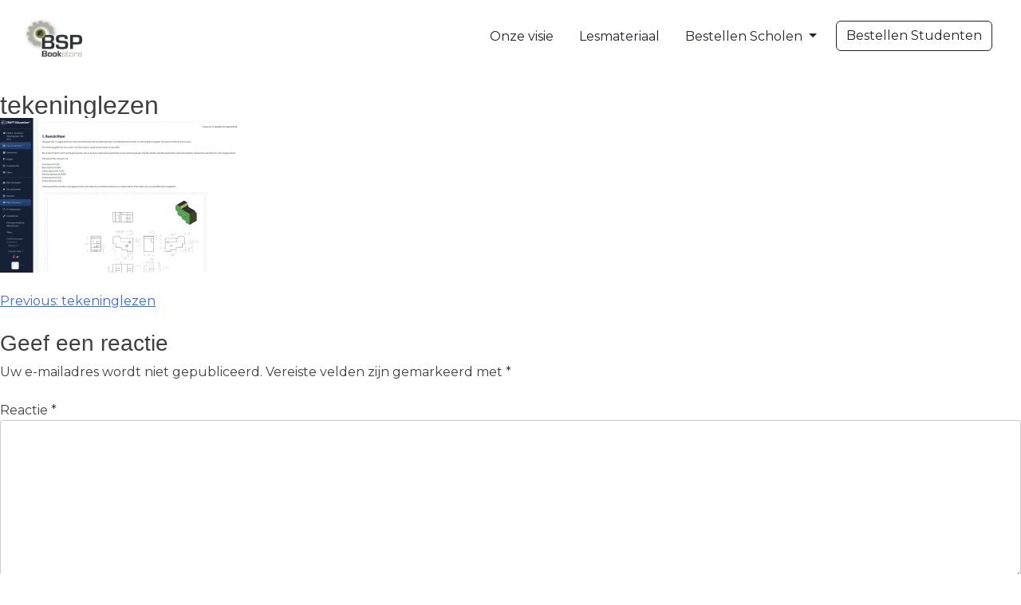

--- FILE ---
content_type: text/html; charset=UTF-8
request_url: https://bspbookstore.nl/tekeninglezen/
body_size: 6632
content:
<!doctype html>
<html lang="nl-NL">
<head>
	<meta charset="UTF-8">
	<meta name="viewport" content="width=device-width, initial-scale=1">
	<link href="https://cdn.jsdelivr.net/npm/bootstrap@5.2.3/dist/css/bootstrap.min.css" rel="stylesheet" integrity="sha384-rbsA2VBKQhggwzxH7pPCaAqO46MgnOM80zW1RWuH61DGLwZJEdK2Kadq2F9CUG65" crossorigin="anonymous" defer>
	
  <script src="https://cdn.jsdelivr.net/npm/bootstrap@5.2.3/dist/js/bootstrap.bundle.min.js" integrity="sha384-kenU1KFdBIe4zVF0s0G1M5b4hcpxyD9F7jL+jjXkk+Q2h455rYXK/7HAuoJl+0I4" crossorigin="anonymous" defer></script>
	<link rel="profile" href="https://gmpg.org/xfn/11">
	<link rel="preconnect" href="https://fonts.googleapis.com">
	<link rel="preconnect" href="https://fonts.gstatic.com" crossorigin>
	<link href="https://fonts.googleapis.com/css2?family=Montserrat&display=swap" rel="stylesheet">
  <link rel="icon" href="https://bspbookstore.nl/wp-content/uploads/2023/07/favicon-100x100.webp">
	<meta name="description" content="BSPBookstore is de uitgeverij van CRAFT-Education voor les materialen techniek.">

  <meta property="og:title" content="BSPBookstore" />
  <meta property="og:decription" content="BSPBookstore is de uitgeverij van CRAFT-Education voor les materialen techniek." />
  <meta property="og:url" content="https://bspbookstore.nl/" />
  <meta property="og:image" content="https://bspbookstore.nl/wp-content/uploads/2023/04/WaaierBoeken.jpeg" />

  <meta name="twitter:card" content="summary" />
  <meta name="twitter:site" content="https://bspbookstore.nl/" />
  <!-- <link rel="canonical" href="https://bspbookstore.nl/tekeninglezen/"> -->
  <script type="application/ld+json">
      {
        "@context": "https://schema.org/",
        "@type": "localBusiness",
        "name": "BSPBookstore",
        "memberOf": {
          "@type": "Organization ",
          "name": "CRAFT-Education"
        },
        "description": "BSPBookstore is de uitgeverij van CRAFT-Education voor les materialen techniek.",
        "image": "http://bspbookstore.nl/wp-content/uploads/2023/04/WaaierBoeken.jpeg",
        "openingHours": [
          "Ma-Vr 9:00-16:30"
        ],
        "logo": "http://bspbookstore.nl/wp-content/uploads/2024/01/logo_bspbs-blauw.jpg",
        "address": {
          "@type": "postalAddress",
          "streetAddress": "Dukaat 17",
          "addressLocality": "Deurne",
          "postalCode": "5751 PW",
          "addressRegion": "Noord-Brabant",
          "addressCountry": "nl",
          "telephone": "0493-242114",
          "email": "bestelling@bspbookstore.nl"
        }
      }
  </script>
	<link media="all" href="https://bspbookstore.nl/wp-content/cache/autoptimize/css/autoptimize_7c4570dc84534877260473a3ae44bee0.css" rel="stylesheet"><link media="screen" href="https://bspbookstore.nl/wp-content/cache/autoptimize/css/autoptimize_d5f6a96584ba0edfadb122671c5d1f7e.css" rel="stylesheet"><title>tekeninglezen &#8211; BSPBookstore</title>
<meta name='robots' content='max-image-preview:large' />
<link rel="alternate" type="application/rss+xml" title="BSPBookstore &raquo; Feed" href="https://bspbookstore.nl/feed/" />
<link rel="alternate" type="application/rss+xml" title="BSPBookstore &raquo; Reactiesfeed" href="https://bspbookstore.nl/comments/feed/" />
<link rel="alternate" type="application/rss+xml" title="BSPBookstore &raquo; tekeninglezen Reactiesfeed" href="https://bspbookstore.nl/feed/?attachment_id=825" />
<link rel="alternate" title="oEmbed (JSON)" type="application/json+oembed" href="https://bspbookstore.nl/wp-json/oembed/1.0/embed?url=https%3A%2F%2Fbspbookstore.nl%2Ftekeninglezen%2F" />
<link rel="alternate" title="oEmbed (XML)" type="text/xml+oembed" href="https://bspbookstore.nl/wp-json/oembed/1.0/embed?url=https%3A%2F%2Fbspbookstore.nl%2Ftekeninglezen%2F&#038;format=xml" />











<link rel="https://api.w.org/" href="https://bspbookstore.nl/wp-json/" /><link rel="alternate" title="JSON" type="application/json" href="https://bspbookstore.nl/wp-json/wp/v2/media/825" /><link rel="EditURI" type="application/rsd+xml" title="RSD" href="https://bspbookstore.nl/xmlrpc.php?rsd" />
<meta name="generator" content="WordPress 6.9" />
<meta name="generator" content="WooCommerce 10.3.7" />
<link rel="canonical" href="https://bspbookstore.nl/tekeninglezen/" />
<link rel='shortlink' href='https://bspbookstore.nl/?p=825' />
	<noscript><style>.woocommerce-product-gallery{ opacity: 1 !important; }</style></noscript>
	</head>

<body class="attachment wp-singular attachment-template-default single single-attachment postid-825 attachmentid-825 attachment-png wp-theme-bspbookstore theme-bspbookstore woocommerce-no-js no-sidebar">
<div id="page" class="site">
	<a class="skip-link screen-reader-text" href="#primary" hreflang="nl">Skip to content</a>
	<header id="masthead" class="site-header">
				
		<nav class="navbar navbar-expand-lg navbar-light p-3">
    <div class="container-fluid">
      <a class="navbar-brand link-dark" href="/" hreflang="nl" target="_self"><img src="https://bspbookstore.nl/wp-content/uploads/2023/04/logoBSP.webp" alt="BSPBookstore Logo" style="width:75px;height:50px;" /></a>
      <button class="navbar-toggler" type="button" data-bs-toggle="collapse" data-bs-target="#navbarNavDropdown" aria-controls="navbarNavDropdown" aria-expanded="false" aria-label="Toggle navigation">
        <span class="navbar-toggler-icon"></span>
      </button>
    
      <div class="collapse navbar-collapse" id="navbarNavDropdown">
        <ul class="navbar-nav ms-auto ">
          <li class="nav-item">
            <a class="nav-link link-dark mx-2" aria-current="page" href="onze-visie" hreflang="nl">Onze visie</a>
          </li>
          <li class="nav-item">
            <a class="nav-link link-dark mx-2" href="/Lesmateriaal" hreflang="nl">Lesmateriaal</a>
          </li>
          <li class="nav-item dropdown">
          <a class="nav-link link-dark mx-2 dropdown-toggle" href="#" hreflang="nl" role="button" data-bs-toggle="dropdown" aria-expanded="false">
            Bestellen Scholen
          </a>
          <ul class="dropdown-menu">
            <li><a class="dropdown-item link-dark" href="/bestel-formulier" hreflang="nl" target="_self">Boeken bestellen</a></li>
            <li><a class="dropdown-item link-dark" href="/preview-exemplaren" hreflang="nl" target="_self">Preview boeken</a></li>
          </ul>
        </li>
		    <li class="nav-item">
            <a class="mx-2 btn btn-outline-dark" href="/bestelling-student" hreflang="nl" target="_self">Bestellen Studenten</a>
          </li>
        </ul>
      </div>
    </div>
    </nav>
</header><!-- #masthead -->

	

	<main id="primary" class="site-main">

		
<article id="post-825" class="post-825 attachment type-attachment status-inherit hentry">
	<header class="entry-header">
		<h1 class="entry-title">tekeninglezen</h1>	</header><!-- .entry-header -->

	
	<div class="entry-content">
		<p class="attachment"><a href='https://bspbookstore.nl/wp-content/uploads/2023/05/tekeninglezen.png'><img fetchpriority="high" decoding="async" width="300" height="194" src="https://bspbookstore.nl/wp-content/uploads/2023/05/tekeninglezen-300x194.png" class="attachment-medium size-medium" alt="" srcset="https://bspbookstore.nl/wp-content/uploads/2023/05/tekeninglezen-300x194.png 300w, https://bspbookstore.nl/wp-content/uploads/2023/05/tekeninglezen-1024x664.png 1024w, https://bspbookstore.nl/wp-content/uploads/2023/05/tekeninglezen-768x498.png 768w, https://bspbookstore.nl/wp-content/uploads/2023/05/tekeninglezen-1536x995.png 1536w, https://bspbookstore.nl/wp-content/uploads/2023/05/tekeninglezen-600x389.png 600w, https://bspbookstore.nl/wp-content/uploads/2023/05/tekeninglezen.png 1625w" sizes="(max-width: 300px) 100vw, 300px" /></a></p>
	</div><!-- .entry-content -->

	<footer class="entry-footer">
			</footer><!-- .entry-footer -->
</article><!-- #post-825 -->

	<nav class="navigation post-navigation" aria-label="Berichten">
		<h2 class="screen-reader-text">Berichtnavigatie</h2>
		<div class="nav-links"><div class="nav-previous"><a href="https://bspbookstore.nl/tekeninglezen/" rel="prev"><span class="nav-subtitle">Previous:</span> <span class="nav-title">tekeninglezen</span></a></div></div>
	</nav>
<div id="comments" class="comments-area">

		<div id="respond" class="comment-respond">
		<h3 id="reply-title" class="comment-reply-title">Geef een reactie <small><a rel="nofollow" id="cancel-comment-reply-link" href="/tekeninglezen/#respond" style="display:none;">Reactie annuleren</a></small></h3><form action="https://bspbookstore.nl/wp-comments-post.php" method="post" id="commentform" class="comment-form"><p class="comment-notes"><span id="email-notes">Uw e-mailadres wordt niet gepubliceerd.</span> <span class="required-field-message">Vereiste velden zijn gemarkeerd met <span class="required">*</span></span></p><p class="comment-form-comment"><label for="comment">Reactie <span class="required">*</span></label> <textarea id="comment" name="comment" cols="45" rows="8" maxlength="65525" required></textarea></p><p class="comment-form-author"><label for="author">Naam <span class="required">*</span></label> <input id="author" name="author" type="text" value="" size="30" maxlength="245" autocomplete="name" required /></p>
<p class="comment-form-email"><label for="email">E-mail <span class="required">*</span></label> <input id="email" name="email" type="email" value="" size="30" maxlength="100" aria-describedby="email-notes" autocomplete="email" required /></p>
<p class="comment-form-url"><label for="url">Site</label> <input id="url" name="url" type="url" value="" size="30" maxlength="200" autocomplete="url" /></p>
<p class="comment-form-cookies-consent"><input id="wp-comment-cookies-consent" name="wp-comment-cookies-consent" type="checkbox" value="yes" /> <label for="wp-comment-cookies-consent">Mijn naam, e-mail en site in deze browser opslaan voor de volgende keer wanneer ik een reactie plaats.</label></p>
<p class="form-submit"><input name="submit" type="submit" id="submit" class="submit" value="Reactie plaatsen" /> <input type='hidden' name='comment_post_ID' value='825' id='comment_post_ID' />
<input type='hidden' name='comment_parent' id='comment_parent' value='0' />
</p></form>	</div><!-- #respond -->
	
</div><!-- #comments -->

	</main><!-- #main -->


	<footer id="colophon" class="site-footer">

  <section class="text-light footerBlock">
  <div class="border-bottom"></div>
    <div class="container text-center text-md-start mt-5">
      <div class="row mt-3 p-5">

        <div class="col-md-4 mx-auto mb-4">
          <h2 class="text-uppercase fw-bold mb-4 footer-heading">
            Adres
          </h2>
          <p>Dukaat 17</p>
          <p>5751 PW, Deurne</p>
        </div>

        <div class="col-md-4 mx-auto mb-4">
          <h3 class="text-uppercase fw-bold mb-4 footer-heading">
            Contact
          </h3>
          <p>Website : <a href="#" class="text-reset">www.bspbookstore.nl</a></p>
          <p>Email : bestelling@bspbookstore.nl</p>
          <p>Sociale media : 
            <svg xmlns="http://www.w3.org/2000/svg" width="16" height="16" fill="currentColor" class="bi bi-linkedin" viewBox="0 0 16 16">
            <a xlink:href="https://www.linkedin.com/company/bspbookstore/about/" target="__blank">
              <path d="M0 1.146C0 .513.526 0 1.175 0h13.65C15.474 0 16 .513 16 1.146v13.708c0 .633-.526 1.146-1.175 1.146H1.175C.526 16 0 15.487 0 14.854zm4.943 12.248V6.169H2.542v7.225zm-1.2-8.212c.837 0 1.358-.554 1.358-1.248-.015-.709-.52-1.248-1.342-1.248S2.4 3.226 2.4 3.934c0 .694.521 1.248 1.327 1.248zm4.908 8.212V9.359c0-.216.016-.432.08-.586.173-.431.568-.878 1.232-.878.869 0 1.216.662 1.216 1.634v3.865h2.401V9.25c0-2.22-1.184-3.252-2.764-3.252-1.274 0-1.845.7-2.165 1.193v.025h-.016l.016-.025V6.169h-2.4c.03.678 0 7.225 0 7.225z"/>
            </svg>
            <svg xmlns="http://www.w3.org/2000/svg" width="16" height="16" fill="currentColor" class="bi bi-facebook" viewBox="0 0 16 16">
            <a xlink:href="https://www.facebook.com/bspbookstore/" target="__blank">
              <path d="M16 8.049c0-4.446-3.582-8.05-8-8.05C3.58 0-.002 3.603-.002 8.05c0 4.017 2.926 7.347 6.75 7.951v-5.625h-2.03V8.05H6.75V6.275c0-2.017 1.195-3.131 3.022-3.131.876 0 1.791.157 1.791.157v1.98h-1.009c-.993 0-1.303.621-1.303 1.258v1.51h2.218l-.354 2.326H9.25V16c3.824-.604 6.75-3.934 6.75-7.951"/>
            </svg>
          </p>
        </div>

        <div class="col-md-4 mx-auto mb-4">
          <h4 class="text-uppercase fw-bold mb-4 footer-heading">
            Gegevens
          </h4>
          <p>BSPBookstore is een handelsnaam van Craft Education B. V.</p>
          <p>KVK inschrijfnummer: 76545199</p>
          <p>BTW nummer: NL860668046B01</p>
          <p>IBAN: NL47RABO0150975538</p>
          <p>Onze algemene voorwaarden zijn van toepassing op alle producten</p>
        </div>

      </div>
    </div>
  </section>
	</footer>
</div>

<script type="speculationrules">
{"prefetch":[{"source":"document","where":{"and":[{"href_matches":"/*"},{"not":{"href_matches":["/wp-*.php","/wp-admin/*","/wp-content/uploads/*","/wp-content/*","/wp-content/plugins/*","/wp-content/themes/bspbookstore/*","/*\\?(.+)"]}},{"not":{"selector_matches":"a[rel~=\"nofollow\"]"}},{"not":{"selector_matches":".no-prefetch, .no-prefetch a"}}]},"eagerness":"conservative"}]}
</script>
	<script>
		(function () {
			var c = document.body.className;
			c = c.replace(/woocommerce-no-js/, 'woocommerce-js');
			document.body.className = c;
		})();
	</script>
	<script async='async' src="https://bspbookstore.nl/wp-includes/js/dist/hooks.min.js?ver=dd5603f07f9220ed27f1" id="wp-hooks-js"></script>
<script async='async' src="https://bspbookstore.nl/wp-includes/js/dist/i18n.min.js?ver=c26c3dc7bed366793375" id="wp-i18n-js"></script>
<script id="wp-i18n-js-after">
wp.i18n.setLocaleData( { 'text direction\u0004ltr': [ 'ltr' ] } );
//# sourceURL=wp-i18n-js-after
</script>

<script id="contact-form-7-js-translations">
( function( domain, translations ) {
	var localeData = translations.locale_data[ domain ] || translations.locale_data.messages;
	localeData[""].domain = domain;
	wp.i18n.setLocaleData( localeData, domain );
} )( "contact-form-7", {"translation-revision-date":"2025-11-30 09:45:38+0000","generator":"GlotPress\/4.0.3","domain":"messages","locale_data":{"messages":{"":{"domain":"messages","plural-forms":"nplurals=2; plural=n != 1;","lang":"nl"},"This contact form is placed in the wrong place.":["Dit contactformulier staat op de verkeerde plaats."],"Error:":["Fout:"]}},"comment":{"reference":"includes\/js\/index.js"}} );
//# sourceURL=contact-form-7-js-translations
</script>
<script id="contact-form-7-js-before">
var wpcf7 = {
    "api": {
        "root": "https:\/\/bspbookstore.nl\/wp-json\/",
        "namespace": "contact-form-7\/v1"
    }
};
//# sourceURL=contact-form-7-js-before
</script>




<script id="wc-order-attribution-js-extra">
var wc_order_attribution = {"params":{"lifetime":1.0e-5,"session":30,"base64":false,"ajaxurl":"https://bspbookstore.nl/wp-admin/admin-ajax.php","prefix":"wc_order_attribution_","allowTracking":true},"fields":{"source_type":"current.typ","referrer":"current_add.rf","utm_campaign":"current.cmp","utm_source":"current.src","utm_medium":"current.mdm","utm_content":"current.cnt","utm_id":"current.id","utm_term":"current.trm","utm_source_platform":"current.plt","utm_creative_format":"current.fmt","utm_marketing_tactic":"current.tct","session_entry":"current_add.ep","session_start_time":"current_add.fd","session_pages":"session.pgs","session_count":"udata.vst","user_agent":"udata.uag"}};
//# sourceURL=wc-order-attribution-js-extra
</script>

<script id="wp-emoji-settings" type="application/json">
{"baseUrl":"https://s.w.org/images/core/emoji/17.0.2/72x72/","ext":".png","svgUrl":"https://s.w.org/images/core/emoji/17.0.2/svg/","svgExt":".svg","source":{"concatemoji":"https://bspbookstore.nl/wp-includes/js/wp-emoji-release.min.js?ver=6.9"}}
</script>
<script type="module">
/*! This file is auto-generated */
const a=JSON.parse(document.getElementById("wp-emoji-settings").textContent),o=(window._wpemojiSettings=a,"wpEmojiSettingsSupports"),s=["flag","emoji"];function i(e){try{var t={supportTests:e,timestamp:(new Date).valueOf()};sessionStorage.setItem(o,JSON.stringify(t))}catch(e){}}function c(e,t,n){e.clearRect(0,0,e.canvas.width,e.canvas.height),e.fillText(t,0,0);t=new Uint32Array(e.getImageData(0,0,e.canvas.width,e.canvas.height).data);e.clearRect(0,0,e.canvas.width,e.canvas.height),e.fillText(n,0,0);const a=new Uint32Array(e.getImageData(0,0,e.canvas.width,e.canvas.height).data);return t.every((e,t)=>e===a[t])}function p(e,t){e.clearRect(0,0,e.canvas.width,e.canvas.height),e.fillText(t,0,0);var n=e.getImageData(16,16,1,1);for(let e=0;e<n.data.length;e++)if(0!==n.data[e])return!1;return!0}function u(e,t,n,a){switch(t){case"flag":return n(e,"\ud83c\udff3\ufe0f\u200d\u26a7\ufe0f","\ud83c\udff3\ufe0f\u200b\u26a7\ufe0f")?!1:!n(e,"\ud83c\udde8\ud83c\uddf6","\ud83c\udde8\u200b\ud83c\uddf6")&&!n(e,"\ud83c\udff4\udb40\udc67\udb40\udc62\udb40\udc65\udb40\udc6e\udb40\udc67\udb40\udc7f","\ud83c\udff4\u200b\udb40\udc67\u200b\udb40\udc62\u200b\udb40\udc65\u200b\udb40\udc6e\u200b\udb40\udc67\u200b\udb40\udc7f");case"emoji":return!a(e,"\ud83e\u1fac8")}return!1}function f(e,t,n,a){let r;const o=(r="undefined"!=typeof WorkerGlobalScope&&self instanceof WorkerGlobalScope?new OffscreenCanvas(300,150):document.createElement("canvas")).getContext("2d",{willReadFrequently:!0}),s=(o.textBaseline="top",o.font="600 32px Arial",{});return e.forEach(e=>{s[e]=t(o,e,n,a)}),s}function r(e){var t=document.createElement("script");t.src=e,t.defer=!0,document.head.appendChild(t)}a.supports={everything:!0,everythingExceptFlag:!0},new Promise(t=>{let n=function(){try{var e=JSON.parse(sessionStorage.getItem(o));if("object"==typeof e&&"number"==typeof e.timestamp&&(new Date).valueOf()<e.timestamp+604800&&"object"==typeof e.supportTests)return e.supportTests}catch(e){}return null}();if(!n){if("undefined"!=typeof Worker&&"undefined"!=typeof OffscreenCanvas&&"undefined"!=typeof URL&&URL.createObjectURL&&"undefined"!=typeof Blob)try{var e="postMessage("+f.toString()+"("+[JSON.stringify(s),u.toString(),c.toString(),p.toString()].join(",")+"));",a=new Blob([e],{type:"text/javascript"});const r=new Worker(URL.createObjectURL(a),{name:"wpTestEmojiSupports"});return void(r.onmessage=e=>{i(n=e.data),r.terminate(),t(n)})}catch(e){}i(n=f(s,u,c,p))}t(n)}).then(e=>{for(const n in e)a.supports[n]=e[n],a.supports.everything=a.supports.everything&&a.supports[n],"flag"!==n&&(a.supports.everythingExceptFlag=a.supports.everythingExceptFlag&&a.supports[n]);var t;a.supports.everythingExceptFlag=a.supports.everythingExceptFlag&&!a.supports.flag,a.supports.everything||((t=a.source||{}).concatemoji?r(t.concatemoji):t.wpemoji&&t.twemoji&&(r(t.twemoji),r(t.wpemoji)))});
//# sourceURL=https://bspbookstore.nl/wp-includes/js/wp-emoji-loader.min.js
</script>

<script defer src="https://bspbookstore.nl/wp-content/cache/autoptimize/js/autoptimize_4473ee7c2fc62f5d5d920f99c02da1ac.js"></script></body>
</html>
